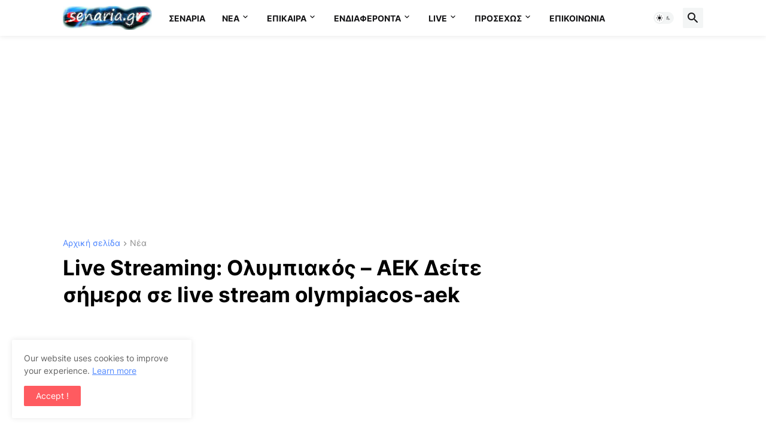

--- FILE ---
content_type: text/html; charset=utf-8
request_url: https://www.google.com/recaptcha/api2/aframe
body_size: 266
content:
<!DOCTYPE HTML><html><head><meta http-equiv="content-type" content="text/html; charset=UTF-8"></head><body><script nonce="V09NrvrNdH4TNexOVgdZ1A">/** Anti-fraud and anti-abuse applications only. See google.com/recaptcha */ try{var clients={'sodar':'https://pagead2.googlesyndication.com/pagead/sodar?'};window.addEventListener("message",function(a){try{if(a.source===window.parent){var b=JSON.parse(a.data);var c=clients[b['id']];if(c){var d=document.createElement('img');d.src=c+b['params']+'&rc='+(localStorage.getItem("rc::a")?sessionStorage.getItem("rc::b"):"");window.document.body.appendChild(d);sessionStorage.setItem("rc::e",parseInt(sessionStorage.getItem("rc::e")||0)+1);localStorage.setItem("rc::h",'1769443162464');}}}catch(b){}});window.parent.postMessage("_grecaptcha_ready", "*");}catch(b){}</script></body></html>